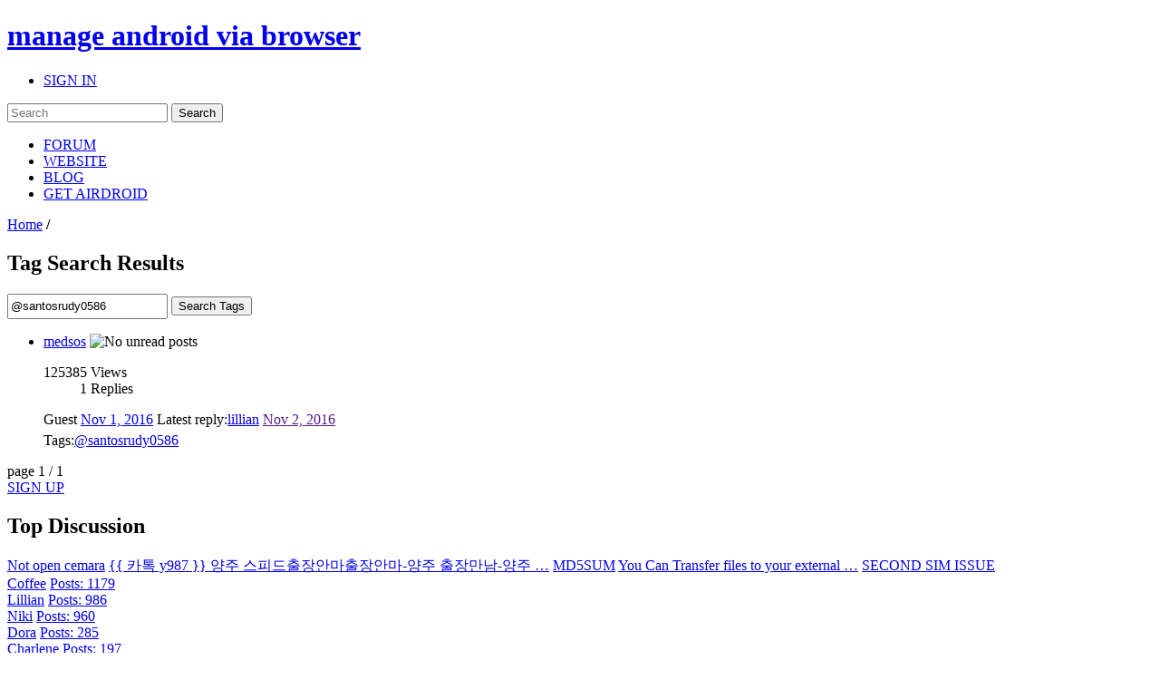

--- FILE ---
content_type: text/html; charset=utf-8
request_url: https://accounts.google.com/o/oauth2/postmessageRelay?parent=https%3A%2F%2Fforums.airdroid.com&jsh=m%3B%2F_%2Fscs%2Fabc-static%2F_%2Fjs%2Fk%3Dgapi.lb.en.2kN9-TZiXrM.O%2Fd%3D1%2Frs%3DAHpOoo_B4hu0FeWRuWHfxnZ3V0WubwN7Qw%2Fm%3D__features__
body_size: 162
content:
<!DOCTYPE html><html><head><title></title><meta http-equiv="content-type" content="text/html; charset=utf-8"><meta http-equiv="X-UA-Compatible" content="IE=edge"><meta name="viewport" content="width=device-width, initial-scale=1, minimum-scale=1, maximum-scale=1, user-scalable=0"><script src='https://ssl.gstatic.com/accounts/o/2580342461-postmessagerelay.js' nonce="VI2fDdn0QCoVkSLgFI6fpQ"></script></head><body><script type="text/javascript" src="https://apis.google.com/js/rpc:shindig_random.js?onload=init" nonce="VI2fDdn0QCoVkSLgFI6fpQ"></script></body></html>

--- FILE ---
content_type: text/html; charset=utf-8
request_url: https://www.google.com/recaptcha/api2/aframe
body_size: 258
content:
<!DOCTYPE HTML><html><head><meta http-equiv="content-type" content="text/html; charset=UTF-8"></head><body><script nonce="ynIFlrE5WtxLj1MT5l0AnQ">/** Anti-fraud and anti-abuse applications only. See google.com/recaptcha */ try{var clients={'sodar':'https://pagead2.googlesyndication.com/pagead/sodar?'};window.addEventListener("message",function(a){try{if(a.source===window.parent){var b=JSON.parse(a.data);var c=clients[b['id']];if(c){var d=document.createElement('img');d.src=c+b['params']+'&rc='+(localStorage.getItem("rc::a")?sessionStorage.getItem("rc::b"):"");window.document.body.appendChild(d);sessionStorage.setItem("rc::e",parseInt(sessionStorage.getItem("rc::e")||0)+1);localStorage.setItem("rc::h",'1768553866604');}}}catch(b){}});window.parent.postMessage("_grecaptcha_ready", "*");}catch(b){}</script></body></html>